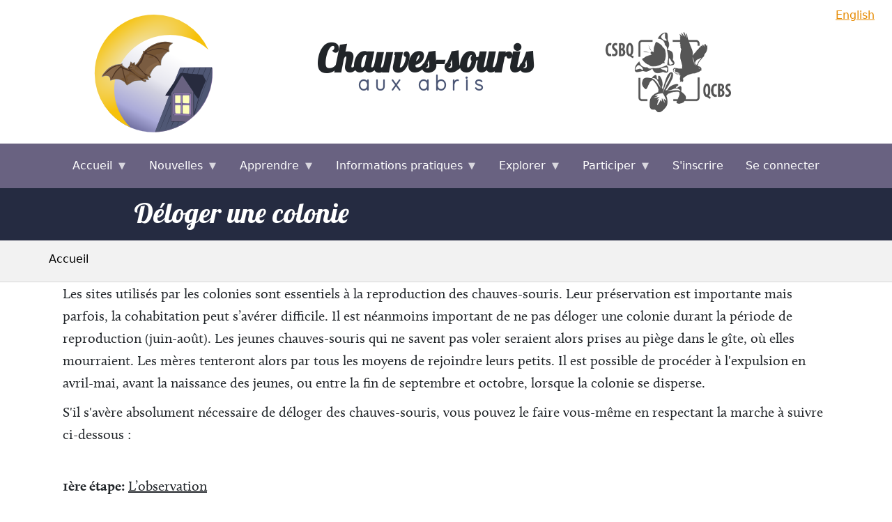

--- FILE ---
content_type: text/html; charset=UTF-8
request_url: https://chauve-souris.ca/deloger-une-colonie
body_size: 9208
content:

<!DOCTYPE html>
<html lang="fr" dir="ltr" prefix="content: http://purl.org/rss/1.0/modules/content/  dc: http://purl.org/dc/terms/  foaf: http://xmlns.com/foaf/0.1/  og: http://ogp.me/ns#  rdfs: http://www.w3.org/2000/01/rdf-schema#  schema: http://schema.org/  sioc: http://rdfs.org/sioc/ns#  sioct: http://rdfs.org/sioc/types#  skos: http://www.w3.org/2004/02/skos/core#  xsd: http://www.w3.org/2001/XMLSchema# " class="h-100">
  <head>
    <meta charset="utf-8" />
<meta name="Generator" content="Drupal 9 (https://www.drupal.org)" />
<meta name="MobileOptimized" content="width" />
<meta name="HandheldFriendly" content="true" />
<meta name="viewport" content="width=device-width, initial-scale=1.0" />
<link rel="icon" href="/sites/default/files/favicon_1.ico" type="image/vnd.microsoft.icon" />
<link rel="alternate" hreflang="en" href="https://batwatch.ca/removing-maternity-colony" />
<link rel="alternate" hreflang="fr" href="https://chauve-souris.ca/deloger-une-colonie" />
<link rel="canonical" href="https://chauve-souris.ca/deloger-une-colonie" />
<link rel="shortlink" href="https://chauve-souris.ca/node/156" />

    <title>Déloger une colonie | Chauves-souris aux abris</title>
    <link rel="stylesheet" media="all" href="/libraries/superfish/css/superfish.css?t4usnb" />
<link rel="stylesheet" media="all" href="/core/themes/stable/css/system/components/ajax-progress.module.css?t4usnb" />
<link rel="stylesheet" media="all" href="/core/themes/stable/css/system/components/align.module.css?t4usnb" />
<link rel="stylesheet" media="all" href="/core/themes/stable/css/system/components/autocomplete-loading.module.css?t4usnb" />
<link rel="stylesheet" media="all" href="/core/themes/stable/css/system/components/fieldgroup.module.css?t4usnb" />
<link rel="stylesheet" media="all" href="/core/themes/stable/css/system/components/container-inline.module.css?t4usnb" />
<link rel="stylesheet" media="all" href="/core/themes/stable/css/system/components/clearfix.module.css?t4usnb" />
<link rel="stylesheet" media="all" href="/core/themes/stable/css/system/components/details.module.css?t4usnb" />
<link rel="stylesheet" media="all" href="/core/themes/stable/css/system/components/hidden.module.css?t4usnb" />
<link rel="stylesheet" media="all" href="/core/themes/stable/css/system/components/item-list.module.css?t4usnb" />
<link rel="stylesheet" media="all" href="/core/themes/stable/css/system/components/js.module.css?t4usnb" />
<link rel="stylesheet" media="all" href="/core/themes/stable/css/system/components/nowrap.module.css?t4usnb" />
<link rel="stylesheet" media="all" href="/core/themes/stable/css/system/components/position-container.module.css?t4usnb" />
<link rel="stylesheet" media="all" href="/core/themes/stable/css/system/components/progress.module.css?t4usnb" />
<link rel="stylesheet" media="all" href="/core/themes/stable/css/system/components/reset-appearance.module.css?t4usnb" />
<link rel="stylesheet" media="all" href="/core/themes/stable/css/system/components/resize.module.css?t4usnb" />
<link rel="stylesheet" media="all" href="/core/themes/stable/css/system/components/sticky-header.module.css?t4usnb" />
<link rel="stylesheet" media="all" href="/core/themes/stable/css/system/components/system-status-counter.css?t4usnb" />
<link rel="stylesheet" media="all" href="/core/themes/stable/css/system/components/system-status-report-counters.css?t4usnb" />
<link rel="stylesheet" media="all" href="/core/themes/stable/css/system/components/system-status-report-general-info.css?t4usnb" />
<link rel="stylesheet" media="all" href="/core/themes/stable/css/system/components/tabledrag.module.css?t4usnb" />
<link rel="stylesheet" media="all" href="/core/themes/stable/css/system/components/tablesort.module.css?t4usnb" />
<link rel="stylesheet" media="all" href="/core/themes/stable/css/system/components/tree-child.module.css?t4usnb" />
<link rel="stylesheet" media="all" href="/modules/contrib/scrollup/css/scrollup_top.css?t4usnb" />
<link rel="stylesheet" media="all" href="/core/themes/stable/css/core/assets/vendor/normalize-css/normalize.css?t4usnb" />
<link rel="stylesheet" media="all" href="/core/themes/stable/css/core/normalize-fixes.css?t4usnb" />
<link rel="stylesheet" media="all" href="/core/themes/classy/css/components/action-links.css?t4usnb" />
<link rel="stylesheet" media="all" href="/core/themes/classy/css/components/breadcrumb.css?t4usnb" />
<link rel="stylesheet" media="all" href="/core/themes/classy/css/components/collapse-processed.css?t4usnb" />
<link rel="stylesheet" media="all" href="/core/themes/classy/css/components/container-inline.css?t4usnb" />
<link rel="stylesheet" media="all" href="/core/themes/classy/css/components/details.css?t4usnb" />
<link rel="stylesheet" media="all" href="/core/themes/classy/css/components/exposed-filters.css?t4usnb" />
<link rel="stylesheet" media="all" href="/core/themes/classy/css/components/field.css?t4usnb" />
<link rel="stylesheet" media="all" href="/core/themes/classy/css/components/form.css?t4usnb" />
<link rel="stylesheet" media="all" href="/core/themes/classy/css/components/icons.css?t4usnb" />
<link rel="stylesheet" media="all" href="/core/themes/classy/css/components/inline-form.css?t4usnb" />
<link rel="stylesheet" media="all" href="/core/themes/classy/css/components/item-list.css?t4usnb" />
<link rel="stylesheet" media="all" href="/core/themes/classy/css/components/links.css?t4usnb" />
<link rel="stylesheet" media="all" href="/core/themes/classy/css/components/menu.css?t4usnb" />
<link rel="stylesheet" media="all" href="/core/themes/classy/css/components/more-link.css?t4usnb" />
<link rel="stylesheet" media="all" href="/core/themes/classy/css/components/pager.css?t4usnb" />
<link rel="stylesheet" media="all" href="/core/themes/classy/css/components/tabledrag.css?t4usnb" />
<link rel="stylesheet" media="all" href="/core/themes/classy/css/components/tableselect.css?t4usnb" />
<link rel="stylesheet" media="all" href="/core/themes/classy/css/components/tablesort.css?t4usnb" />
<link rel="stylesheet" media="all" href="/core/themes/classy/css/components/textarea.css?t4usnb" />
<link rel="stylesheet" media="all" href="/core/themes/classy/css/components/ui-dialog.css?t4usnb" />
<link rel="stylesheet" media="all" href="/core/themes/classy/css/components/messages.css?t4usnb" />
<link rel="stylesheet" media="all" href="/core/themes/classy/css/components/node.css?t4usnb" />
<link rel="stylesheet" media="all" href="/themes/custom/bootstrapchauvesouris/css/style.css?t4usnb" />
<link rel="stylesheet" media="all" href="/themes/custom/bootstrapchauvesouris/css/batwatch.css?t4usnb" />
<link rel="stylesheet" media="all" href="/themes/custom/bootstrapchauvesouris/css/fontello/css/fontello.css?t4usnb" />

    
  </head>
  <body class="path-node page-node-type-page   d-flex flex-column h-100">
        <a href="#main-content" class="visually-hidden focusable skip-link">
      Aller au contenu principal
    </a>
    
      <div class="dialog-off-canvas-main-canvas d-flex flex-column h-100" data-off-canvas-main-canvas>
    

<header>
      <div class="region region-above-header">
    <div class="language-switcher-language-url settings-tray-editable block block-language block-language-blocklanguage-interface" id="block-languageswitcher" role="navigation" data-drupal-settingstray="editable">
  
    
      <ul class="links"><li hreflang="en" data-drupal-link-system-path="node/156" class="en"><a href="https://batwatch.ca/removing-maternity-colony" class="language-link" hreflang="en" data-drupal-link-system-path="node/156">English</a></li><li hreflang="fr" data-drupal-link-system-path="node/156" class="fr is-active"><a href="https://chauve-souris.ca/deloger-une-colonie" class="language-link is-active" hreflang="fr" data-drupal-link-system-path="node/156">Français</a></li></ul>
  </div>

  </div>

  
  <div class="chauvesouris-top-header">
    <!-- Any header blocks come first -->
      <div class="region region-header">
    <div id="block-bootstrapchauvesouris-branding" class="block block-system block-system-branding-block">
  
    
  <div class="navbar-brand d-flex align-items-center">

    <a href="https://chauve-souris.ca/" title="Accueil" rel="home" class="site-logo d-block">
    <img src="/sites/default/files/chauvesourisauxabris_logo_1.png" alt="Accueil" />
  </a>
  
  <div>
    
      </div>
</div>
</div>

  </div>

    <!-- Add custom batwatch header from old site. -->
        <a class="cs-home-link2" href="/">
          <div class="title-slogan">
                    <div class="chauvesouris">Chauves-souris</div><div class="abris">aux abris</div>
                </div>
    </a>

    <div class="chauvesouris-qcbs-top-logo">
            <a href="https://qcbs.ca/fr" target="_blank">
            <img src="/sites/default/files/2022-03/qcbs_logo_trans.png" alt="QCBS logo">
      </a>
    </div>
  </div>

  <!-- Navbar is also included -->
    <nav class="navbar navbar-expand-xl navbar-light text-dark " style="top: 0px; z-index: 20;">
    <div class="container d-flex">
      

      <button class="navbar-toggler collapsed" type="button" data-bs-toggle="collapse"
              data-bs-target="#navbarSupportedContent" aria-controls="navbarSupportedContent"
              aria-expanded="false" aria-label="Toggle navigation">
        <span class="navbar-toggler-icon"></span>
      </button>
      <span class="navbar-toggler-name" style="font-size: 1.1rem;">Menu</span>

      <div class="collapse navbar-collapse justify-content-md-end flex-wrap" id="navbarSupportedContent">
          <div class="region region-nav-main">
    <div id="block-mainnavigation" class="settings-tray-editable block block-superfish block-superfishmain" data-drupal-settingstray="editable">
  
    
      
<ul id="superfish-main" class="menu sf-menu sf-main sf-horizontal sf-style-none chauve-navbar-ul">
  
<li id="main-standardfront-page" class="sf-depth-1 chauve-navbar-li menuparent"><a href="https://chauve-souris.ca/" class="sf-depth-1 chauve-navbar-link menuparent">Accueil</a><ul><li id="main-menu-link-content33f6bc8e-99d1-4a7f-9b2d-ebf125e18195" class="sf-depth-2 chauve-navbar-li sf-no-children"><a href="https://chauve-souris.ca/procedure-pour-nouveaux-utilisateurs" title="" class="sf-depth-2 chauve-navbar-link">Procédure pour nouveaux utilisateurs</a></li></ul></li><li id="main-menu-link-contentab5bcb8d-0bad-4e6d-b850-624e9aa08f45" class="sf-depth-1 chauve-navbar-li menuparent"><a href="https://chauve-souris.ca/chauvesouris_news" class="sf-depth-1 chauve-navbar-link menuparent">Nouvelles</a><ul><li id="main-menu-link-content7952e4b8-31ae-4005-81f4-d4bf5d17dc72" class="sf-depth-2 chauve-navbar-li sf-no-children"><a href="https://chauve-souris.ca/chauvesouris_news" class="sf-depth-2 chauve-navbar-link">Bulletin</a></li><li id="main-menu-link-content41f64985-13a7-4d6f-b4e4-11d618b0f865" class="sf-depth-2 chauve-navbar-li sf-no-children"><a href="https://chauve-souris.ca/infolettres-du-quebec" class="sf-depth-2 chauve-navbar-link">Infolettres du Québec</a></li></ul></li><li id="main-menu-link-contente24bcbef-2cc3-4139-a682-05f29d73108b" class="sf-depth-1 chauve-navbar-li menuparent"><a href="https://chauve-souris.ca/apprendre" class="sf-depth-1 chauve-navbar-link menuparent">Apprendre</a><ul><li id="main-menu-link-contentff703e88-f779-4ac8-9d65-717de3747cc6" class="sf-depth-2 chauve-navbar-li sf-no-children"><a href="https://chauve-souris.ca/tout-savoir-sur-les-chauves-souris" class="sf-depth-2 chauve-navbar-link">Tout savoir sur les chauves-souris</a></li><li id="main-menu-link-content443e0b65-55b2-463e-89ec-f46da12d3788" class="sf-depth-2 chauve-navbar-li sf-no-children"><a href="https://chauve-souris.ca/sp_canada" class="sf-depth-2 chauve-navbar-link">Les espèces de chauves-souris du Canada</a></li><li id="main-menu-link-contentd943678c-1268-4398-bdfc-70e7cf6aead2" class="sf-depth-2 chauve-navbar-li sf-no-children"><a href="https://chauve-souris.ca/le-cycle-annuel-des-especes-du-canada" class="sf-depth-2 chauve-navbar-link">Le cycle annuel des espèces du Canada</a></li><li id="main-menu-link-contentcab3b890-6076-48bb-8d99-eefc1fc01817" class="sf-depth-2 chauve-navbar-li sf-no-children"><a href="https://chauve-souris.ca/le-syndrome-du-museau-blanc" class="sf-depth-2 chauve-navbar-link">Le syndrome du museau blanc</a></li><li id="main-menu-link-content71c9e9a8-5af6-4a20-b6e1-e0015bc4fa2b" class="sf-depth-2 chauve-navbar-li sf-no-children"><a href="https://chauve-souris.ca/autres-menaces" class="sf-depth-2 chauve-navbar-link">Autres menaces</a></li><li id="main-menu-link-content7315f7bd-e1e8-4e87-9e5e-6ee892a3cc01" class="sf-depth-2 chauve-navbar-li sf-no-children"><a href="https://chauve-souris.ca/les-mythes" class="sf-depth-2 chauve-navbar-link">Les mythes</a></li><li id="main-menu-link-contentc2a5e1cd-0f7d-4d35-b04d-2715dffcf5f7" class="sf-depth-2 chauve-navbar-li sf-no-children"><a href="https://chauve-souris.ca/echolocalisation-0" class="sf-depth-2 chauve-navbar-link">Écholocalisation</a></li></ul></li><li id="main-menu-link-contentaac3bd05-6edc-4b2e-8e68-1ac9c3293763" class="active-trail sf-depth-1 chauve-navbar-li menuparent"><a href="https://chauve-souris.ca/informations-pratiques" class="sf-depth-1 chauve-navbar-link menuparent">Informations pratiques</a><ul><li id="main-menu-link-contente594a125-d6c9-454c-a01a-b0a64f97ac02" class="sf-depth-2 chauve-navbar-li sf-no-children"><a href="https://chauve-souris.ca/abriter-des-chauves-souris" class="sf-depth-2 chauve-navbar-link">Abriter des chauves-souris</a></li><li id="main-menu-link-contentd18af5c9-407d-486a-9f21-bee4533931a7" class="sf-depth-2 chauve-navbar-li sf-no-children"><a href="https://chauve-souris.ca/quoi-faire-si-vous-trouvez-une-chauve-souris-dans-votre-maison" class="sf-depth-2 chauve-navbar-link">Quoi faire si vous trouvez une chauve-souris dans votre maison?</a></li><li id="main-menu-link-content371255cd-6f2e-4711-b2ce-d96c05290bbf" class="active-trail sf-depth-2 chauve-navbar-li sf-no-children"><a href="https://chauve-souris.ca/deloger-une-colonie" class="is-active sf-depth-2 chauve-navbar-link">Déloger une colonie</a></li><li id="main-menu-link-content832b488f-e673-47bb-bf2b-4e00fbcb9ac8" class="sf-depth-2 chauve-navbar-li sf-no-children"><a href="https://chauve-souris.ca/installer-un-dortoir-chauves-souris" class="sf-depth-2 chauve-navbar-link">Installer un dortoir à chauves-souris</a></li><li id="main-menu-link-content0895e51b-1ebb-42e9-9a34-f19c723f7b92" class="sf-depth-2 chauve-navbar-li sf-no-children"><a href="https://chauve-souris.ca/coronavirus" title="Coronavirus and bats engligh version" class="sf-depth-2 chauve-navbar-link">Coronavirus et chauves-souris</a></li><li id="main-menu-link-content4475842a-8946-443c-8e6f-26db62abb8a5" class="sf-depth-2 chauve-navbar-li sf-no-children"><a href="https://chauve-souris.ca/liste-dortoirs" class="sf-depth-2 chauve-navbar-link">Modèles et plans de dortoirs</a></li><li id="main-menu-link-content35ccbed8-6d10-41ec-a8e5-b4fbd938d688" class="sf-depth-2 chauve-navbar-li sf-no-children"><a href="https://chauve-souris.ca/precaution-pour-votre-sante-rage-et-autres-maladies" class="sf-depth-2 chauve-navbar-link">Précaution pour votre santé</a></li><li id="main-menu-link-content4400f4ec-ba00-42b4-9b16-bdd1bbefc3b7" class="sf-depth-2 chauve-navbar-li sf-no-children"><a href="https://chauve-souris.ca/centres-de-rehabilitation-de-la-faune-acceptant-les-chauves-souris" class="sf-depth-2 chauve-navbar-link">Centres de réhabilitation de la faune acceptant les chauves-souris</a></li><li id="main-menu-link-contentd5d2d9f6-423f-4384-8e19-bafde18edf5a" class="sf-depth-2 chauve-navbar-li sf-no-children"><a href="https://chauve-souris.ca/information-educative-0" class="sf-depth-2 chauve-navbar-link">Information éducative</a></li><li id="main-menu-link-contentba086650-f047-4234-9b90-daa8d6f19ea6" class="sf-depth-2 chauve-navbar-li sf-no-children"><a href="https://chauve-souris.ca/liens-utiles" class="sf-depth-2 chauve-navbar-link">Liens utiles</a></li></ul></li><li id="main-chauvesourisexplorer" class="sf-depth-1 chauve-navbar-li menuparent"><span class="sf-depth-1 chauve-navbar-link menuparent nolink">Explorer</span><ul><li id="main-chauvesouriscolonies-publiques" class="sf-depth-2 chauve-navbar-li sf-no-children"><a href="https://chauve-souris.ca/explorer/colonies_publiques" class="sf-depth-2 chauve-navbar-link">Colonies sur des terres publiques</a></li><li id="main-chauvesourisobservations-individuelles" class="sf-depth-2 chauve-navbar-li sf-no-children"><a href="https://chauve-souris.ca/explorer/observations_individuelles" class="sf-depth-2 chauve-navbar-link">Carte des observations individuelles</a></li></ul></li><li id="main-chauvesourisajout-colonie" class="sf-depth-1 chauve-navbar-li menuparent"><span class="sf-depth-1 chauve-navbar-link menuparent nolink">Participer</span><ul><li id="main-menu-link-contentdec110e6-7694-40b3-ab9e-6696359ee9f3" class="sf-depth-2 chauve-navbar-li sf-no-children"><a href="https://chauve-souris.ca/connaitre-la-diete-des-chauves-souris" class="sf-depth-2 chauve-navbar-link">Connaître la diète des chauves-souris</a></li><li id="main-menu-link-contentd1066e0f-81b3-4f4d-b9a0-408b2e9357c6" class="sf-depth-2 chauve-navbar-li sf-no-children"><a href="https://chauve-souris.ca/protocoles" class="sf-depth-2 chauve-navbar-link">Protocoles</a></li></ul></li><li id="main-menu-link-content3cdef0ad-06a7-4061-8d38-804788de42be" class="sf-depth-1 chauve-navbar-li sf-no-children"><a href="https://chauve-souris.ca/user/register" class="sf-depth-1 chauve-navbar-link">S&#039;inscrire</a></li><li id="main-menu-link-content272cdb3d-5e11-408e-8ca8-180dc6db735a" class="sf-depth-1 chauve-navbar-li sf-no-children"><a href="https://chauve-souris.ca/user/login" class="sf-depth-1 chauve-navbar-link">Se connecter</a></li>
</ul>

  </div>

  </div>

        
      </div>
    </div>
  </nav>
  
        <div class="region region-below-navs">
    <div id="block-bootstrapchauvesouris-page-title" class="block block-core block-page-title-block">
  
    
      
  <h1 class="display-4 text-center page-title"><span property="dc:title" class="field field--name-title field--type-string field--label-hidden">Déloger une colonie</span>
</h1>


  </div>
<div id="block-bootstrapchauvesouris-breadcrumbs" class="block block-system block-system-breadcrumb-block">
  
    
        <nav aria-label="breadcrumb">
    <h2 id="system-breadcrumb" class="visually-hidden">Fil d'Ariane</h2>
    <ol class="breadcrumb">
          <li class="breadcrumb-item">
                  <a href="https://chauve-souris.ca/">Accueil</a>
              </li>
        </ol>
  </nav>

  </div>

  </div>

  
  
</header>

<main role="main" class="chauvesouris-main-section">
  <a id="main-content" tabindex="-1"></a>
  
  
  

  <div class="container">
        <div class="row g-0">
            <div class="order-1 order-lg-2 col-12">
          <div class="region region-content">
    <div data-drupal-messages-fallback class="hidden"></div>
<div id="block-md-boom-multi-system-main" class="block block-system block-system-main-block">
  
    
      
<article data-history-node-id="156" role="article" about="https://chauve-souris.ca/deloger-une-colonie" typeof="foaf:Document" class="node node--type-page node--view-mode-full">

  
      <span property="dc:title" content="Déloger une colonie" class="rdf-meta hidden"></span>


  
  <div class="node__content">
    
            <div property="content:encoded" class="clearfix text-formatted field field--name-body field--type-text-with-summary field--label-hidden field__item"><p>Les sites utilisés par les colonies sont essentiels à la reproduction des chauves-souris. Leur préservation est importante mais parfois, la cohabitation peut s’avérer difficile. Il est néanmoins important de ne pas déloger une colonie durant la période de reproduction (juin-août). Les jeunes chauves-souris qui ne savent pas voler seraient alors prises au piège dans le gîte, où elles mourraient. Les mères tenteront alors par tous les moyens de rejoindre leurs petits. Il est possible de procéder à l'expulsion en avril-mai, avant la naissance des jeunes, ou entre la fin de septembre et octobre, lorsque la colonie se disperse.</p>

<p>S'il s'avère absolument nécessaire de déloger des chauves-souris, vous pouvez le faire vous-même en respectant la marche à suivre ci-dessous :</p>

<p><br />
<strong>1ère étape: </strong><u>L’observation</u></p>

<p>Cette étape peut être réalisée au courant de l’été. Pour être en mesure de déloger les chauves-souris qui se sont installées dans un bâtiment, il faut repérer les ouvertures par où elles pénètrent et les bloquer. Parfois, les ouvertures les plus régulièrement utilisées peuvent être identifiées par les taches noirâtres dont elles sont entourées. Surveillez le bâtiment au crépuscule et repérez le ou les endroits par où les chauves-souris sortent. Pour vous aider, vous pouvez suivre les étapes 1 à 4 du protocole suivant&nbsp;:<a href="/protocoles#validation" target="_blank"> « Protocole Validation maternites »</a>. Vous pouvez également en profiter pour les compter , ceci vous donnera une idée de l’importance de la colonie. Si possible, effectuez ces vérifications plusieurs soirs consécutifs afin de connaître tous les endroits par où elles circulent.</p>

<p><br />
<strong>2e étape: </strong><u>L’élimination des entrées</u></p>

<p>En octobre, période où les chauves-souris ont débutées leur migration, il est possible de commencer à boucher les orifices avec un calfeutrant au silicone, de la laine d'acier, du mortier, un moustiquaire, etc. Lors des travaux, il est important de boucher tous les orifices utilisés de même que tout espace de 2 cm et plus que vous voyez. Laissez un ou deux orifices ouverts afin de vous assurer que toutes les chauves-souris sont sorties.</p>

<p><br />
<strong>3e étape&nbsp;: </strong><u>L’éviction</u></p>

<p>&nbsp;</p>

<div style="float: right"><img alt="" data-entity-type="" data-entity-uuid="" src="/sites/default/files/Fermeture_sorties.JPG" /></div>

<p>Devant ces dernières ouvertures, fixez un moustiquaire ou un filet anti-oiseaux en polypropylène. Posez le matériel sur les orifices en attachant la partie supérieure et les côtés à l’aide d’agrafes ou de petits clous. Laissez la partie inférieure descendre devant l’ouverture. Ne pas la fixer. Cette étape va permettre aux dernières chauves-souris présentes dans le bâtiment de sortir, mais elles ne pourront plus y retourner. Par la suite, vers la fin octobre, vous pourrez bloquer définitivement ces dernières ouvertures. Pour de plus amples informations, vous pouvez consulter les liens suivants&nbsp;:</p>

<p>&nbsp;</p>

<ul>
	<li><a href="http://www.batcon.org/resources/for-specific-issues/bats-in-buildings">http://www.batcon.org/resources/for-specific-issues/bats-in-buildings</a></li>
	<li><a href="http://extranet.santemonteregie.qc.ca/userfiles/file/sante-publique/maladies-infectieuses/N3-ZOO-Info-generales-chauve-souris-et-rage.pdf">http://extranet.santemonteregie.qc.ca/userfiles/file/sante-publique/mal…</a> (page 2).</li>
</ul>

<p><br />
<strong>4e étape&nbsp;: </strong><u>L’installation d’un dortoir</u></p>

<p>Les chauves-souris sont très fidèles à leur site de colonie. Il est certain qu’elles vont revenir le printemps suivant et qu’elles vont rechercher un endroit pour avoir accès à l’intérieur. D’où l’importance de bien bloquer tous les trous. Dans ce contexte, il est possible de fournir un gîte alternatif aux chauves-souris. Installez des dortoirs le plus haut possible afin que les chauves-souris soient à l’abri des prédateurs. Idéalement, placez-les près des orifices principaux par où les chauves-souris circulaient avant de les déloger. Le nombre et la dimension des dortoirs dépendront de l'effectif de la colonie, mais il est préférable d'en installer quelques uns pour maximiser les chances de réussite. Pour plus d’informations, consultez la section « <a href="/installer-un-dortoir-a-chauves-souris">Installer un dortoir à chauves-souris</a>»</p>

<p>&nbsp;</p>

<h6><strong>Un nouvel outil pour mieux comprendre comment intervenir efficacement</strong>&nbsp;</h6>

<p>Pour en savoir plus sur les recommandations à suivre pour déloger une colonie de manière sécuritaire selon la période de l'année, consultez le &nbsp;<a href="https://mffp.gouv.qc.ca/documents/faune/FI_Exterminateur-Chauve-Souris.pdf">Guide d'intervention pour déloger les chauves-souris d'un bâtiment</a></p>

<p>&nbsp;</p>

<h4><strong>SOYEZ PRUDENT</strong></h4>

<p><strong>Si vous décidez d'avoir recours à un professionnel pour expulser des chauves-souris, soyez prudent. Toutes méthodes incluant l’empoisonnement, le piégeage (p. ex., cages, pièges collants), l'extermination, le déplacement ou tout autre moyen de blesser, harceler ou tuer les chauves-souris, ne devraient jamais être utilisées. La méthode décrite précédemment est celle qui devrait être préconisée afin d’obtenir des résultats satisfaisants pour vous et pour les chauves-souris. Assurez-vous de connaître la manière de procéder de l’entreprise avant de l'engager pour exécuter le travail. Il est important de comprendre qu’il vous faut attendre la bonne période de l’année pour déloger les chauves-souris de votre demeure. L’éviction peut se faire à compter de la fin octobre jusqu’au début avril.</strong></p>

<p>&nbsp;</p>
</div>
      
  </div>

</article>

  </div>

  </div>

      </div>
          </div>

      </div>

</main>

<footer class="mt-auto   footer-dark text-light bg-dark">
  <div class="container">
      <div class="region region-footer">
    <div id="block-md-boom-multi-block-2" class="settings-tray-editable block block-block-content block-block-content00db7216-1cc7-4af0-9fd6-c1826da43b83" data-drupal-settingstray="editable">
  
    
      
            <div class="clearfix text-formatted field field--name-body field--type-text-with-summary field--label-hidden field__item"><style type="text/css">.img {
 max-width: 90%;
max-height:150px;vertical-align:middle;padding:10px;height:125px;
}
</style>
<div style="text-align:center"><span style="margin:10px 0px 5px 0px;color:white;font-weight:bold">Partenaires principaux</span>
<div class="section" style="min-height:100px;margin:0px auto 20px auto;background:#FFF;padding:15px;border:solid 8px;border-color:#252b41;vertical-align:middle;"><a href="https://www.quebec.ca" target="_blank"><img alt=" " class="img" data-entity-type="" data-entity-uuid="" src="/sites/default/files/Logo_Qc.png" style="width:350px;height:auto;"/> </a> <a href="http://qcbs.ca/fr" target="_blank"> <img alt=" " class="img" data-entity-type="" data-entity-uuid="" src="/sites/default/files/qcbs_logo_150.png" /> </a> <a href="http://www.willisbatlab.org/" target="_blank"><img alt=" " class="img" data-entity-type="" data-entity-uuid="" src="/sites/default/files/UW_logo.png" /> </a> <a href="https://www.uregina.ca/science/biology/people/faculty-research/brigham-mark/" target="_blank"> <img alt=" " class="img" data-entity-type="" data-entity-uuid="" src="/sites/default/files/u_regina_logo.png" /> </a> <a href="http://aep.alberta.ca/" target="_blank"><img alt=" " class="img" data-entity-type="" data-entity-uuid="" src="/sites/default/files/alberta_logo.png" /> </a> <a href="http://www.albertabats.ca/" target="_blank"> <img alt=" " class="img" data-entity-type="" data-entity-uuid="" src="/sites/default/files/2023-09/ACBP%20Transparent.png" /> </a> <a href="https://yukon.ca/" target="_blank"><img alt=" " class="img" data-entity-type="" data-entity-uuid="" src="/sites/default/files/yukon_logo.png" /> </a> <a href="https://www.torontozoo.com/" target="_blank"> <img alt=" " class="img" data-entity-type="" data-entity-uuid="" src="/sites/default/files/Toronto-Zoo-Logo-Colour.png" /> </a><a href="https://landcareniagara.com/" target="_blank"><img alt="" data-entity-type="" data-entity-uuid="" src="/sites/default/files/2022-04/landcarelogo.png" style="max-width:90%;max-height:120px;vertical-align:middle;padding:10px;" /></a></div>

<p><span style="margin:10px 0px 5px 0px;color:white;font-weight:bold">Autres partenaires</span></p>

<div class="section" style="min-height:100px;margin:0px auto 20px auto;background:#FFF;padding:15px;border:solid 8px;border-color:#252b41;vertical-align:middle;"><a href="http://zoodegranby.com" target="_blank"><img alt="Zoo de Granby" class="img" data-entity-type="" data-entity-uuid="" src="/sites/default/files/Logo_ZooGranby_officiel_RGB.png" style="max-width:130px;max-height:130px;" title="Zoo de Granby" /> </a> <a href="http://espacepourlavie.ca/" target="_blank"> <img alt="Biodôme de Montréal" class="img" data-entity-type="" data-entity-uuid="" src="/sites/default/files/logo_biodome.jpg" title="Biodôme de Montréal" /> </a> <a href="http://groupechiropteresquebec.org/" target="_blank"> <img alt="Groupe chiroptères Québec" class="img" data-entity-type="" data-entity-uuid="" src="/sites/default/files/GCQ_logo.jpg" title="Groupe chiroptères Québec" /> </a> <a href="https://www.ecoheros.ca/"><img alt="Earth Rangers" class="img" data-entity-type="" data-entity-uuid="" src="/sites/default/files/EarthRangers_BilingualLogo.png" title="Earth Rangers" /> </a> <a href="https://conservationchauvesouris.com/" target="_blank"> <img alt="" class="img" data-entity-type="" data-entity-uuid="" src="/sites/default/files/CA_logo_400px.png" /> </a> <a href="https://zoosauvage.org/en/" target="_blank"><img alt="" class="img" data-entity-type="" data-entity-uuid="" src="/sites/default/files/felicien_logo.png" /> </a></div>
</div>
</div>
      
  </div>
<nav aria-labelledby="block-bootstrapchauvesouris-account-menu-menu" id="block-bootstrapchauvesouris-account-menu" class="block block-menu navigation menu--account">
            
  <h5 class="visually-hidden" id="block-bootstrapchauvesouris-account-menu-menu">Menu du compte de l&#039;utilisateur</h5>
  

        
        <ul class="nav navbar-nav">
            <li class="nav-item">
      <a href="https://chauve-souris.ca/user/login" class="nav-link" data-drupal-link-system-path="user/login">Se connecter</a>
          </li>
  </ul>
  


  </nav>

  </div>

  </div>
  <div id="footer-bottom">
    <div class="wrapper">
        <div id="footer-logo">
            <a href=""><img src="/sites/default/files/chauves_2.png" alt="" /></a>
        </div>
        <center>
            <p id="copyright">
                <?php
                                    <strong>Tous droits réservés - chauve-souris.ca</strong><p>Sauf avis contraire, les photos utilisées sur ce site sont la propriété du ministère de l'Environnement, de la Lutte contre les changements climatiques, de la Faune et des Parcs.</p>
                        </center>
      </div><!--end:wrapper-->
    </div><!--end:footer-bottom-->
</footer>
<!-- Global site tag (gtag.js) - Google Analytics -->
<script async src="https://www.googletagmanager.com/gtag/js?id=UA-37477157-3"></script>
<script>
  window.dataLayer = window.dataLayer || [];
  function gtag(){dataLayer.push(arguments);}
  gtag('js', new Date());

  gtag('config', 'UA-37477157-3');
</script>

<!-- Global site tag (gtag.js) - Google Analytics -->
<script async src="https://www.googletagmanager.com/gtag/js?id=UA-37477157-2"></script>
<script>
  window.dataLayer = window.dataLayer || [];
  function gtag(){dataLayer.push(arguments);}
  gtag('js', new Date());

  gtag('config', 'UA-37477157-2');
</script>

  </div>

    
    <script type="application/json" data-drupal-selector="drupal-settings-json">{"path":{"baseUrl":"\/","scriptPath":null,"pathPrefix":"","currentPath":"node\/156","currentPathIsAdmin":false,"isFront":false,"currentLanguage":"fr"},"pluralDelimiter":"\u0003","suppressDeprecationErrors":true,"chauvesouris_path":"\/modules\/custom\/chauvesouris","chauvesouris_callback_base_url":"\/chauvesouris","superfish":{"superfish-main":{"id":"superfish-main","sf":{"animation":{"opacity":"show","height":"show"},"speed":"fast"},"plugins":{"smallscreen":{"mode":"window_width","breakpoint":1200,"accordionButton":"0","expandText":"D\u00e9plier","collapseText":"Replier","title":"Main navigation"},"supposition":true,"supersubs":true}}},"scrollup_position":"1","scrollup_button_bg_color":"#cccccc","scrollup_button_hover_bg_color":"#000000","scrollup_title":"","scrollup_window_position":"600","scrollup_speed":"0","scrollup_themename":{"bootstrapchauvesouris":"bootstrapchauvesouris"},"user":{"uid":0,"permissionsHash":"46f73d60b1ce4804ae596188d9e75a94f9a5a3c88bfabb0f89fe36045067798c"}}</script>
<script src="/core/assets/vendor/jquery/jquery.min.js?v=3.6.3"></script>
<script src="/core/misc/polyfills/element.matches.js?v=9.5.11"></script>
<script src="/core/misc/polyfills/object.assign.js?v=9.5.11"></script>
<script src="/core/assets/vendor/once/once.min.js?v=1.0.1"></script>
<script src="/core/assets/vendor/jquery-once/jquery.once.min.js?v=2.2.3"></script>
<script src="/sites/default/files/languages/fr_gvgwTWD5qIBz-zKdvjOTo2OXSiJ2aYT4M5Y2hDs2xgk.js?t4usnb"></script>
<script src="/core/misc/drupalSettingsLoader.js?v=9.5.11"></script>
<script src="/core/misc/drupal.js?v=9.5.11"></script>
<script src="/core/misc/drupal.init.js?v=9.5.11"></script>
<script src="/themes/contrib/bootstrap5/dist/bootstrap/5.1.3/dist/js/bootstrap.bundle.js?v=5.1.3"></script>
<script src="/themes/custom/bootstrapchauvesouris/js/hide_register_login.js?t4usnb"></script>
<script src="/themes/custom/bootstrapchauvesouris/js/active_column_table.js?t4usnb"></script>
<script src="/themes/custom/bootstrapchauvesouris/js/sticky_navbar.js?t4usnb"></script>
<script src="/libraries/superfish/superfish.js?t4usnb"></script>
<script src="/libraries/superfish/jquery.hoverIntent.minified.js?t4usnb"></script>
<script src="/libraries/superfish/sfsmallscreen.js?t4usnb"></script>
<script src="/libraries/superfish/supposition.js?t4usnb"></script>
<script src="/libraries/superfish/supersubs.js?t4usnb"></script>
<script src="/core/misc/jquery.once.bc.js?v=9.5.11"></script>
<script src="/modules/contrib/superfish/js/superfish.js?v=2.0"></script>
<script src="/modules/contrib/scrollup/js/scrollup_top.js?v=1.x"></script>

  </body>
</html>


--- FILE ---
content_type: text/css
request_url: https://chauve-souris.ca/core/themes/stable/css/system/components/clearfix.module.css?t4usnb
body_size: 221
content:
/**
 * @file
 * Float clearing.
 *
 * Based on the micro clearfix hack by Nicolas Gallagher, with the :before
 * pseudo selector removed to allow normal top margin collapse.
 *
 * @see http://nicolasgallagher.com/micro-clearfix-hack
 */

.clearfix:after {
  display: table;
  clear: both;
  content: "";
}


--- FILE ---
content_type: text/css
request_url: https://chauve-souris.ca/modules/contrib/scrollup/css/scrollup_top.css?t4usnb
body_size: 243
content:
.scrollup {
  width: 50px;
  height: 50px;
  position: fixed;
  bottom: 50px;
  text-indent: -9999px;
  background: url('../images/arrow.png') center no-repeat;
  border-radius: 50%;
  display: none;
}

.scroll-title {
  text-indent: 0;
  min-width: 100px;
  position: relative;
  top: 31px;
}

a.scrollup {
  border-bottom-style: none;
  border-bottom: 0;
}

.scrollup:hover {
  text-decoration: none;
}


--- FILE ---
content_type: text/css
request_url: https://chauve-souris.ca/themes/custom/bootstrapchauvesouris/css/batwatch.css?t4usnb
body_size: 7257
content:
/**
 * If using a CSS pre-processor, tell it to overwrite this file. If not, place
 * your custom CSS modifications here.
 */
 @import url('https://fonts.googleapis.com/css2?family=Lobster&family=Quicksand:wght@300&family=Source+Sans+Pro:wght@400&display=swap');

 @import url('https://use.typekit.net/pyj1cdy.css');

 #chauvesouris-observation-colonie-form, #colonie-node-form, .node-content {
	max-width:900px;
	margin:auto;
}

.cstable{
	margin:0 auto;
}

.chauvesouris{
	font-size:54px;
	/*font-family: 'Rochester', cursive;*/
	/*font-family: 'Oleo Script', cursive;*/
	font-family: 'Lobster', cursive;
	font-weight: 400; 
	/*font-family: 'Grand Hotel', cursive;*/
	display:block;
	font-weight:bold;
	/* padding:35px 260px 0px 0px; */
	float:right;
	line-height:0.8em;
}

.abris{
	float:right;
	display:block;
	font-size:28px;
	line-height:1em;
	letter-spacing:8px;
	/*font-style:italic;*/
	font-family: 'Quicksand', verdana;
	font-weight:bold;
	color:#4b5675;
	/*border-radius: 10px;*/
	/*background-color:#4b5675;*/
	padding:0px 5px 9px 0px;
	/* margin:0px 140px 25px 0px; */
  align-self: center;
}


.batwatch{
	font-size:60px;
	/*font-family: 'Rochester', cursive;*/
	/*font-family: 'Oleo Script', cursive;*/
	font-family: 'Lobster', cursive;
	font-weight: 400; 
	/*font-family: 'Grand Hotel', cursive;*/
	display:block;
	font-weight:bold;
	/* padding:20px 220px 20px 0px; */
	float:right;
	line-height:0.8em;
}

.neighbourhood{
	float:right;
	display:block;
	font-size:26px;
	line-height:1em;
	letter-spacing:4px;
	/*font-style:italic;*/
	font-family: 'Quicksand', verdana;
	font-weight:900;
	color:#4b5675;
	/*border-radius: 10px;*/
	/*background-color:#4b5675;*/
	/* padding:0px 5px 0px 0px; */
	/* margin:0px 215px -15px 0px; */
  align-self: center;
}

@media only screen and (max-width: 400px) {
   .neighbourhood {
   	font-size:13px;
	}
	.batwatch{
	font-size:48px;
	}
	.abris{
		font-size:24px;
	}
	.chauvesouris{
		font-size:48px;
	}
}

#full-logo{
	margin-left:-30px;
}

#map_canvas {
	width: 100%;
	height: 500px;
	overflow: auto;
	position: relative;
}

#image_contact {
	background:url('/sites/default/files/Grange_Pierre_Larue.jpg');
}

.map-front {
	/* margin-top:54px; */
}




/* HIDES THE "A TRIMMED VERSION..." TEASER MESSAGE */
.preview h3 , .preview .node.node-article.node-teaser {display: none}
.preview h3 , .preview article.node-teaser {display: none;}

#edit-lieu-colonie, #edit-coordinates{
	display:inline-block;
	vertical-align:middle;
	float:left;
	padding:0;
	height:25px;
	margin-top:5px;
}

#disconnect{
	position:absolute;
	width:200px;
	margin:5px 7px 0px auto;
	text-align:right;
	z-index:999999;
	right:0px;
}

#lang_dropdown_form_language_url{
	margin:0px;
}

.lang-dropdown-select-element{
	width:130px !important;
	margin:0px;
}

.form-item-lieu-colonie, .form-item-coordinates{
	margin:0;
}

.block-chauvesouris table{
	margin:30px auto;
}

.block-chauvesouris table td{
	padding:7px;
}

.block-chauvesouris table td a{
	text-decoration: underline;
	font-weight:bold;
}


#colonie_view {
	font-size:16pt;
	margin:0 auto 0 auto;
	max-width:900px;
}

#colonie_view ul
{
    list-style-type: none;
    line-height: 1em;
}

#colonie_view ul li
{
	padding: 8px 0;
}

.md-slide-wrap {width:100%}

.row-fluid a {
	color: #E68A00;
  	font-weight:bold;
}

.row-fluid .flx-orange-button{
	background-color: #696281;
	color: #FFF;
	border:0;
	box-shadow: 0 0 0 #FFF;
	-moz-box-shadow: 0 0 0 #FFF;
	-webkit-box-shadow: 0 0 0 #FFF;
}

.fieldset-title{
	color:#FFF !important;
}

.news-sidebar {
	background-color: #141414;
	padding: 20px;
	max-height: 400px;
	margin-right: -60px;
	border-radius: 13px;
}

.news-sidebar ::marker {
	color: white;
}

.front-page-portfolio {
	margin-top:120px !important;
}



/***************************************************************************************************
****************************************************************************************************
* TODO Check
* This is the chauvesouris.css file from the chauvesouris module.
* Move this back into the chauvesouris module instead of the below code being part of the theme, if any problems.
*/
@import url('https://fonts.googleapis.com/css?family=Montserrat&display=swap');

main p, main h1, main h2, main h3, main h4, main h5, main li, main {
	font-family: 'calluna', serif;
  font-weight: 400;
  font-style: normal;
}

main p, main li {
  line-height: 1.6em !important;
  font-size: 20px;
}

#block-system-main {
    font-family: 'calluna', serif !important;
}

#block-system-main p, #block-system-main h1,#block-system-main  h2, #block-system-main h4, #block-system-main h5, #block-system-main h6, #block-system-main ul, #block-system-main li, #block-system-main ol, #block-system-main form, #block-system-main .form-item label , #block-system-main .form-item{
    font-family: 'calluna', serif !important;
}

.main-menu ul{
  width:250px !important;
}

.main-menu ul li{
  line-height:1.1em !important;
}

.main-menu ul li a:hover{
  font-weight:bolder !important;
}



#block-system-main p, #block-system-main ul, #block-system-main li, #block-system-main ol{
  font-size:16px;
  line-height:1.5em !important;
}
#content .nids-section-header {
  border-bottom:1px solid #aaa;margin-top:1em;padding:0;
}
#content .nids-section-header h2 {
  border-bottom:2px solid #bbb;margin:0;width:20em;padding:0;
}
#content span.nids-field-header {
  font-weight:bold;
}
#content .nids-subsection-heading {
}

#content .nids-contact{
}

#map{
  overflow:visible;
}
#coorderror{
  font-size:large;
  color:red;
  display:none;
  margin:1em 0;
}

.gmnoprint img { max-width: none !important; }
/*
 * jquery.selectBoxIt.css 3.8.0
 * Author: @gregfranko
 */

/*
  Common CSS Properties
  ---------------------
  These properties will be applied to any themes that you use
*/

/* SelectBoxIt container */
.selectboxit-container {
  position: relative;
  display: inline-block;
  vertical-align: top;
}

/* Styles that apply to all SelectBoxIt elements */
.selectboxit-container * {
  font: 14px Helvetica, Arial;
  /* Prevents text selection */
  -webkit-touch-callout: none;
  -webkit-user-select: none;
  -khtml-user-select: none;
  -moz-user-select: -moz-none;
  -ms-user-select: none;
  -o-user-select: none;
  user-select: none;
  outline: none;
  white-space: nowrap;
}

/* Button */
.selectboxit-container .selectboxit {
  width: 220px; /* Width of the dropdown button */
  cursor: pointer;
  margin: 0;
  padding: 0;
  border-radius: 6px;
  overflow: hidden;
  display: block;
  position: relative;
}

/* Height and Vertical Alignment of Text */
.selectboxit-container span, .selectboxit-container .selectboxit-options a {
  height: 30px; /* Height of the drop down */
  line-height: 30px; /* Vertically positions the drop down text */
  display: block;
}

/* Focus pseudo selector */
.selectboxit-container .selectboxit:focus {
  outline: 0;
}

/* Disabled Mouse Interaction */
.selectboxit.selectboxit-disabled, .selectboxit-options .selectboxit-disabled {
  opacity: 0.65;
  filter: alpha(opacity=65);
  -webkit-box-shadow: none;
  -moz-box-shadow: none;
  box-shadow: none;
  cursor: default;
}

/* Button Text */
.selectboxit-text {
  text-indent: 5px;
  overflow: hidden;
  text-overflow: ellipsis;
  float: left;
}

.selectboxit .selectboxit-option-icon-container {
  margin-left: 5px;
}

/* Options List */
.selectboxit-container .selectboxit-options {
  -moz-box-sizing: border-box;
  box-sizing: border-box;
  min-width: 100%;  /* Minimum Width of the dropdown list box options */
  *width: 100%;
  margin: 0;
  padding: 0;
  list-style: none;
  position: absolute;
  overflow-x: hidden;
  overflow-y: auto;
  cursor: pointer;
  display: none;
  z-index: 9999999999999;
  border-radius: 6px;
  text-align: left;
  -webkit-box-shadow: none;
  -moz-box-shadow: none;
  box-shadow: none;
}

/* Individual options */
 .selectboxit-option .selectboxit-option-anchor{
  padding: 0 2px;
}

/* Individual Option Hover Action */
.selectboxit-option .selectboxit-option-anchor:hover {
  text-decoration: none;
}

/* Individual Option Optgroup Header */
.selectboxit-option, .selectboxit-optgroup-header {
  text-indent: 5px; /* Horizontal Positioning of the select box option text */
  margin: 0;
  list-style-type: none;
}

/* The first Drop Down option */
.selectboxit-option-first {
  border-top-right-radius: 6px;
  border-top-left-radius: 6px;
}

/* The first Drop Down option optgroup */
.selectboxit-optgroup-header + .selectboxit-option-first {
  border-top-right-radius: 0px;
  border-top-left-radius: 0px;
}

/* The last Drop Down option */
.selectboxit-option-last {
  border-bottom-right-radius: 6px;
  border-bottom-left-radius: 6px;
}

/* Drop Down optgroup headers */
.selectboxit-optgroup-header {
  font-weight: bold;
}

/* Drop Down optgroup header hover psuedo class */
.selectboxit-optgroup-header:hover {
  cursor: default;
}

/* Drop Down down arrow container */
.selectboxit-arrow-container {
  /* Positions the down arrow */
  width: 30px;
  position: absolute;
  right: 0;
}

/* Drop Down down arrow */
.selectboxit .selectboxit-arrow-container .selectboxit-arrow {
  /* Horizontally centers the down arrow */
  margin: 0 auto;
  position: absolute;
  top: 50%;
  right: 0;
  left: 0;
}

/* Drop Down down arrow for jQueryUI and jQuery Mobile */
.selectboxit .selectboxit-arrow-container .selectboxit-arrow.ui-icon {
  top: 30%;
}

/* Drop Down individual option icon positioning */
.selectboxit-option-icon-container {
  float: left;
}

.selectboxit-container .selectboxit-option-icon {
  margin: 0;
  padding: 0;
  vertical-align: middle;
}

/* Drop Down individual option icon positioning */
.selectboxit-option-icon-url {
  width: 18px;
  background-size: 18px 18px;
  background-repeat: no-repeat;
  height: 100%;
  background-position: center;
  float: left;
}

.selectboxit-rendering {
  display: inline-block !important;
  *display: inline !important;
  zoom: 1 !important;
  visibility: visible !important;
  position: absolute !important;
  top: -9999px !important;
  left: -9999px !important;
}

/* jQueryUI and jQuery Mobile compatability fix - Feel free to remove this style if you are not using jQuery Mobile */
.jqueryui .ui-icon {
  background-color: inherit;
}

/* Another jQueryUI and jQuery Mobile compatability fix - Feel free to remove this style if you are not using jQuery Mobile */
.jqueryui .ui-icon-triangle-1-s {
  background-position: -64px -16px;
}

/*
  Default Theme
  -------------
  Note: Feel free to remove all of the CSS underneath this line if you are not using the default theme
*/
.selectboxit-btn {
  background-color: #f5f5f5;
  background-image: -moz-linear-gradient(top, #ffffff, #e6e6e6);
  background-image: -webkit-gradient(linear, 0 0, 0 100%, from(#ffffff), to(#e6e6e6));
  background-image: -webkit-linear-gradient(top, #ffffff, #e6e6e6);
  background-image: -o-linear-gradient(top, #ffffff, #e6e6e6);
  background-image: linear-gradient(to bottom, #ffffff, #e6e6e6);
  background-repeat: repeat-x;
  border: 1px solid #cccccc;
  border-color: #e6e6e6 #e6e6e6 #bfbfbf;
  border-color: rgba(0, 0, 0, 0.1) rgba(0, 0, 0, 0.1) rgba(0, 0, 0, 0.25);
  border-bottom-color: #b3b3b3;
}

.selectboxit-btn.selectboxit-enabled:hover,
.selectboxit-btn.selectboxit-enabled:focus,
.selectboxit-btn.selectboxit-enabled:active {
  color: #333333;
  background-color: #e6e6e6;
}

.selectboxit-btn.selectboxit-enabled:hover,
.selectboxit-btn.selectboxit-enabled:focus {
  color: #333333;
  text-decoration: none;
  background-position: 0 -15px;
}

.selectboxit-default-arrow {
  width: 0;
  height: 0;
  border-top: 4px solid #000000;
  border-right: 4px solid transparent;
  border-left: 4px solid transparent;
}

.selectboxit-list {
  background-color: #ffffff;
  border: 1px solid #ccc;
  border: 1px solid rgba(0, 0, 0, 0.2);
  -webkit-box-shadow: 0 5px 10px rgba(0, 0, 0, 0.2);
  -moz-box-shadow: 0 5px 10px rgba(0, 0, 0, 0.2);
  box-shadow: 0 5px 10px rgba(0, 0, 0, 0.2);
}

.selectboxit-list .selectboxit-option-anchor {
  color: #333333;
}

.selectboxit-list > .selectboxit-focus > .selectboxit-option-anchor {
  color: #ffffff;
  background-color: #0081c2;
  background-image: -moz-linear-gradient(top, #0088cc, #0077b3);
  background-image: -webkit-gradient(linear, 0 0, 0 100%, from(#0088cc), to(#0077b3));
  background-image: -webkit-linear-gradient(top, #0088cc, #0077b3);
  background-image: -o-linear-gradient(top, #0088cc, #0077b3);
  background-image: linear-gradient(to bottom, #0088cc, #0077b3);
  background-repeat: repeat-x;
}

.selectboxit-list > .selectboxit-disabled > .selectboxit-option-anchor {
  color: #999999;
}

.sameline{
  float:left;
  padding-right:15px;
  margin-top:-7px;
  padding-top:-5px;
}

.sameline select ul li{
  padding-top:0px;
  padding-bottom:0px;
  margin-top:0px;
  margin-bottom:0px;
}

/** FIX for Bootstrap and Google Maps Info window styes problem **/
img[src*="gstatic.com/"], img[src*="googleapis.com/"] {
max-width: none !important;
}

.alert-box, .messages, .alert-box-status{
  font-size:large;
  font-weight:bold;
  background-color:rgb(255, 255, 137) !important;
  color:green !important;
  border:0px;
}

.messages a{
  color:rgb(29, 197, 63);
}

.decompte_table td{
  width:200px;
}

.sharethis-wrapper{
  text-align:center;
  margin-bottom:15px;
}

.news{
  width: 800px;
  margin: 20px auto 50px auto;
  border: 5px solid #CECEDF;
  padding: 20px;
  border-radius: 10px;
  background-color: rgba(255,222,102,0.02);
}

.news ul{
  list-style: disc inside none;
}

/**
* Showing the language selector again.
* Uncomment if needed.
*/
/* .language-link{
  display:none;
} */

.home_stats{
    background-color: #252b41;
    color: white;
    font-weight: bold;
    padding-left:15px;
}

#block-system-main{
  /*min-height:250px;*/
}

.bat_desc {
  font-weight:bold;
}
.bat_sect {
  margin-bottom:10px;
}
#batid_main{
  max-width:800px;
  margin:20px auto 50px auto;
  border: 2px solid rgba(100,100,100,0.2);
  padding: 20px;
  box-shadow: 6px 6px 4px #c3c3c3;
  border-radius: 10px;
}
#batid_main h1{
    color: #8e6d4c;
    font-family: 'Lobster', cursive !important;
    font-size: 3em;
}

.sp_photo{
  position:relative;
  max-width:450px;
  height: auto;
}

.bat_photo{
  max-width:100%;
  height:auto;
}

.sp_attribution{
  position:absolute;
  right:5px;
  bottom:3px;
  color:white;
  font-size:12px;
  text-shadow:1px 1px rgba(0,0,0,0.5);
}
#species_provinces_table{
  font-size: 16px;
}

#species_provinces_table,#species_canada_text{
  /* margin:25px auto 50px auto;
  max-width:900px; */
  margin-bottom: 50px;
}

#species_provinces_table a {
  font-weight: 600;
  text-decoration: none;
}
#species_provinces_table th:hover{
  cursor:pointer;
}

#species_provinces_table td,th{
  padding:5px;
}

#species_provinces_table td{
  border-right:1px solid #e6e6e6;
}

#species_provinces_table tbody tr:nth-child(odd) td {
   background-color: #ececec !important;
}


#species_provinces_table th{
  padding:15px;
}

#species_provinces_table td.pyes,td.pno{
  text-align:center;
}

.tablesorter th.headerSortUp { 
    background-image: url(/sites/default/files/themes/blue/asc.gif); 
    background-repeat: no-repeat;
    background-position: right; 
    padding-right: 20px !important; 
} 

.tablesorter th.headerSortDown { 
    background-image: url(/sites/default/files/themes/blue/desc.gif); 
    background-repeat: no-repeat;
    background-position: right; 
    padding-right: 20px !important; 
} 

#chauvesouris-observation-cs-form{
  max-width:900px;
  margin:auto;
}

#chauvesouris-observation-cs-form label{
  font-weight:bold;
}

.form-checkboxes label, .form-radios label{
  font-weight:normal !important;
}

#block-block-5{
  max-width:950px;
  margin:0px auto 50px auto;
}

.cstable{
  margin-bottom:200px !important;
}

.cstable a {
  text-decoration: none;
  font-weight: 600;
}

.cstable thead {
  border-bottom: 2px solid rgb(128, 128, 128);
}

.imgspprov{
  max-height:100px;
  padding:4px;
  line-height:0.9em;
}

.spprov_photos{
  max-width:900px;
  line-height:0em;
  margin:auto;
}

.node-content{
  margin-top:25px !important;
}

#counts_charts{
  max-width:900px;
  margin:auto;
}

#chartarea{
  max-width:900px;
  margin:auto;
}

.form-item-dorm-height, .form-item-dorm-width, .form-item-dorm-depth{
  float: left;
  width: 300px;
}


.form-item-validation-comments{
  float: left;
  width: 720px;
}

.form-radios .form-item-colony-compensation{
  float: left;
  width: 200px;
}


/*css for validation part*/

.column_vtable{
  text-align: center;
  vertical-align: middle;
}

.val_same_line, .form-item-validation-comments{
  display: block;
}

.form-item-validation-priority, .form-item-validation-resp-suivi, .form-item-validation-status{
  display: inline-block;
  width: 260px;
}

.ui-tooltip{
  width: 300px;
}

.val_table{
  width:825px;
}

.form-item label {
    font-weight: bold !important;
}


.form-item label.option {
    font-weight: normal !important;
}

.public_table{
  margin:auto;
}


#block-block-8{
  width:1000px;
}

@media only screen and (max-width: 600px) {
  #block-block-8{
    width:600px;
  }

  #block-block-8 .span3{
    width:400px;
  }
} 

@media only screen and (max-width: 900px) {
  #block-block-8{
    width:800px;
  }
  #block-block-8 .span3{
    width:300px;
  }

}

/**********************************************************
***********************************************************
* 2022 mod
*/


.language-switcher-language-url {
  z-index: 10;
}

.language-switcher-language-url ul.links {
  list-style-type: none;
}

.language-switcher-language-url .is-active{
	display:none;
}

.language-switcher-language-url{
	float:right;
	/* max-width:225px; */
  padding-right: 25px;
  padding-top: 10px;
}

#block-bootstrapchauvesouris-branding img {
  width: 200px;
  height: auto;
}

.chauvesouris-top-header {
  display: flex;
  justify-content: space-evenly;
  align-items: center;
  column-gap: 1em;
  max-width: 1140px;
  margin-left: auto;
  margin-right: auto;
}

.title-slogan {
  display: flex;
  flex-direction: column;
  row-gap: 0.2rem;
  cursor: pointer;
}

.chauvesouris-top-header .cs-home-link2 {
  all: unset;
}

.navbar-expand-lg, .navbar-expand-md, .navbar-expand-xl {
  background-color: rgb(105, 98, 129);
}

@media (min-width: 1200px) {
  .navbar-toggler-name {
    display: none;
  }
}

.region-below-navs {
  display: flex;
  flex-direction: column;
  justify-content: center;
  align-items: center;
  background-color: #252b41;
}

.region-below-navs #block-bootstrapchauvesouris-page-title {
  width: 70%;
}

.region-below-navs #block-bootstrapchauvesouris-breadcrumbs {
  background-color: #f2f2f2;
  border-bottom: 1px solid #d8d8d8;
  width: 100%;
  
}

.region-below-navs #block-bootstrapchauvesouris-breadcrumbs a {
  text-decoration: none;
  color: black;
}

.region-below-navs #block-bootstrapchauvesouris-breadcrumbs nav {
  margin: 5px auto 10px auto;
  max-width: 1140px;
}

.region-below-navs .breadcrumb {
  display: flex;
  align-items: center;
  margin-bottom: 0;
  padding: 10px 0 10px 0;
}

.region-below-navs .page-title {
  font-family: 'Lobster', 'cursive' !important;
  color: white;
  text-align: left !important;
}

.display-4 {
  font-size: 2.5rem;
  line-height: 1.5;
  vertical-align: center;
}

h1 {
	color: #ff5400;
	font: 300 35px/37px 'calluna', serif;
	letter-spacing: 0;
	margin: 5px auto 10px auto;
  max-width: 1140px;
}
h2 {
	/*color: 	#FFFFFF; /*Edited by megan*/
	font: 300 30px/32px 'calluna', serif;
	letter-spacing: 0;
	margin-bottom: 20px;
}
h3 {
	color: #ff5400;
	font: 300 25px/27px 'calluna', serif;
	letter-spacing: 0;
	margin-bottom: 20px;
}
h4 {
	color: #ff5400;
	font: 300 25px/22px 'calluna', serif;
	letter-spacing: 0;
	margin-bottom: 20px;
}
h5 {
	color: #ff5400;
	font: 300 25px/20px 'calluna', serif;
	letter-spacing: 0;
	margin-bottom: 20px;
}
h6 {
	padding-top: 15px;
	color: #E68A00;
	font: 300 25px/25px 'calluna', serif;
	letter-spacing: 0;
	padding-bottom: 10px;
}

p {
	margin-bottom: 10px;
	line-height: 18px;
}
h1 a,
h2 a,
h3 a,
h4 a,
h5 a,
h6 a {
	color:#FF5400;}
h1 a:hover,
h2 a:hover,
h3 a:hover,
h4 a:hover,
h5 a:hover,
h6 a:hover {
	color:#3d3d3d;}

#footer-bottom {
  border-top: 1px solid #272727;
  padding-top: 25px;
  margin-top: 80px;
}

#footer-logo {
  text-align: center;
  margin-top: -45px;
  margin-bottom: 15px;
}

.chauve-navbar-li ul {
  background-color: #696281 !important;
}

.chauve-navbar-li ul a, .chauve-navbar-li a, a.chauve-navbar-li {
  text-decoration: none;
  color: white;
}


.chauve-navbar-link{
  padding: 1em 1em !important;
}
ul.sf-menu .sf-sub-indicator::after{
  font-size:13px !important;
  line-height:1.4 !important;
}


#navbarSupportedContent {
  justify-content: center !important;
}

ul.sf-menu .sf-sub-indicator {
  width: 1rem;
  height: 1.1rem;
}

ul.sf-menu .sf-with-ul {
  padding-right: 2.3em !important;
}

.nolink {
  color: white;
  padding-right: 3em !important;
}

#species_provinces_table th {
  min-width: 40px;
}

.chauvesouris-main-section {
  min-height: fit-content;
  padding-bottom: 100px;
}

.flx-gooogle-map {
	width:100%;
	height:600px;
	background:#CCC;
	position:relative;
	z-index:1;
	background: url('/sites/default/files/Grange_Pierre_Larue.jpg');
	background-size:100% auto;
	background-position:center center;
  
}

.flx-gooogle-map .contact-info {
	width:460px;
	position:absolute;
	top:50%;
	left:50%;
	margin-top:-195px;
	margin-left:-250px;
	background-color:#696281;
	padding:20px;
	border-radius:10px;
	-moz-border-radius:10px;
	-webkit-border-radius:10px;
	-webkit-box-shadow:  0px 0px 20px 0px rgba(0, 0, 0, .4);
	-moz-box-shadow:  0px 0px 20px 0px rgba(0, 0, 0, .4);
    box-shadow:  0px 0px 20px 0px rgba(0, 0, 0, .4);
	color:#FFF;
	font-size:13px;
	font-weight:300;
	z-index:1;
}
.flx-gooogle-map .contact-info h3 {
	display:block;
	border-bottom:1px solid rgba(255, 255, 255,.5);
	text-align:center;
	height:70px;
	margin-bottom:20px;
	}
.flx-gooogle-map .contact-info > i {
	background-color:#696281;
	background:#FFF;
	padding:15px;
	border-radius:50%;
	-moz-border-radius:50%;
	-webkit-border-radius:50%;
	font-size:25px;
	margin:10px 0px;
	/*position:absolute;*/
	z-index:1;
}
.flx-gooogle-map .contact-info a {
	color:#FFF;
	font-size:16px;
	line-height:40px;
	display:block;
	-webkit-transition: all .3s ease-in-out;
	-moz-transition: all .3s ease-in-out;
    -ms-transition: all .3s ease-in-out;
    -o-transition: all .3s ease-in-out;
	transition: all .3s ease-in-out;
}
.flx-gooogle-map .contact-info h3 a:hover {
	font-size:25px;
}
.flx-gooogle-map .contact-info h5 {
	color:#FFF;
	font-weight:400;
	margin-bottom:10px;
}
.flx-gooogle-map .contact-info p {
	margin-left:20px;
}
.flx-gooogle-map .contact-info p i {
	margin:0 10px -3px 0;
	font-size:20px;}


@media screen and (max-width: 768px) {
  .chauvesouris-top-header {
    display: flex;
    flex-direction: column;
    align-items: center;
    justify-content: center;
    row-gap: 1.4em;
    padding-bottom: 10px;
  }

  .language-switcher-language-url {
    float: none;
    display: block;
  }
}

#block-views-block-news-block-1 {
  background-color: #141414;
  padding: 20px;
  max-height: 400px;
  margin-right: -60px;
  border-radius: 13px;
  color: #E68A00;
  margin-top: 3.9rem;
  margin-bottom: 4rem;
}

#block-views-block-news-block-1 a {
  color: #E68A00;
  font-weight: 300;
  text-decoration: none;
}

@media screen and (max-width: 992px) {
  #block-views-block-news-block-1 {
    background-color: #141414;
    padding: 20px;
    max-height: 400px;
    border-radius: 13px;
    color: #E68A00;
    margin-top: 3.9rem;
    margin-bottom: 4rem;
    width: 100%;
  }
}

/*Prevent fixed admin bar on mobile*/
@media screen and (max-width: 600px) {
  body.toolbar-fixed .toolbar-oriented .toolbar-bar{
    position:absolute !important;
  }
}

.carousel-item-in:after {
  content:"";
  position:absolute;
  top:0;
  bottom:0;
  left:0;
  right:0;
  background:rgba(0,0,0,0.65);
}

.carousel-caption {
  top: 1.5em;
}

.carousel-inner {
  max-height: 550px;
}

#chauvesourisCarousel {
  border-top: 4px solid #E68A00;
}

.chauvesouris-blurbs {
  margin-top: 100px;
}

.icon-4x {
  font-size: 4em;
}
.icon-4x.icon-border {
  border-width: 4px;
  -webkit-border-radius: 6px;
  -moz-border-radius: 6px;
  border-radius: 6px;
}

.chauvesouris-blurb-card {
  text-decoration: none;
  color: black;
  transition: 0.3s ease-in-out;
  padding: 20px 0 20px 0;
}

.chauvesouris-blurb-card:hover {
  color:#E68A00;
  box-shadow: 2px 2px 2px lightgray;
  transform:scale(1.01);
}

/************Button**************/
.flx-button-box {
	margin-bottom: 40px;
}
.flx-button-box .flx-button {
	margin-right: 55px;
}
.flx-button {
	display: inline-block;
	*display:inline;
	zoom:1;
	padding: 10px;
	font-size: 14px;
	border-radius: 3px;
	-moz-border-radius: 3px;
	-webkit-border-radius: 3px;
	position:relative;
	z-index:0;
	-webkit-transition: all .3s ease-in-out;
	-moz-transition: all .3s ease-in-out;
	-ms-transition: all .3s ease-in-out;
	-o-transition: all .3s ease-in-out;
	transition: all .3s ease-in-out;
}

.flx-button.medium {
	font-size:20px;
	padding:15px;
	font-weight:300;
}

.flx-button.large {
	font-size:25px;
	padding:20px;
	font-weight:300;
}

.flx-violet-button{
	background-color: #252b41;
	color: #fff;
	box-shadow: 0 1px 0 #252b41;
	-moz-box-shadow: 0 1px 0 #252b41;
	-webkit-box-shadow: 0 1px 0 #252b41;
	position:relative;
	z-index:0;
	padding:5px;
	vertical-align: middle;
	margin-left:10px;
	margin-bottom:15px;
}

.flx-violet-button:hover{
	background-color: #696281;
}


.flx-orange-button, .flx-black-button:hover {
	background-color: #ff5400;
	color: #fff;
	box-shadow: 0 1px 0 #d74700;
	-moz-box-shadow: 0 1px 0 #d74700;
	-webkit-box-shadow: 0 1px 0 #d74700;
	position:relative;
	z-index:0;
}
.flx-gray-button {
	background-color: #b5b5b5;
	color: #FFF;
	box-shadow: 0 1px 0 #9a9a9a;
	-moz-box-shadow: 0 1px 0 #9a9a9a;
	-webkit-box-shadow: 0 1px 0 #9a9a9a;
	position:relative;
	z-index:0;
}
.flx-green-button {
	background-color: #31aa3a;
	color: #fff;
	box-shadow: 0 1px 0 #0d7414;
	-moz-box-shadow: 0 1px 0 #0d7414;
	-webkit-box-shadow: 0 1px 0 #0d7414;
	position:relative;
	z-index:0;
}
.flx-red-button {
	background-color: #e6001c;
	color: #fff;
	box-shadow: 0 1px 0 #980013;
	-moz-box-shadow: 0 1px 0 #980013;
	-webkit-box-shadow: 0 1px 0 #980013;
	position:relative;
	z-index:0;
}
.flx-blue-button {
	background-color: #005cae;
	color: #fff;
	box-shadow: 0 1px 0 #002c53;
	-moz-box-shadow: 0 1px 0 #002c53;
	-webkit-box-shadow: 0 1px 0 #002c53;
	position:relative;
	z-index:0;
}
.flx-black-button, .flx-orange-button:hover, .flx-gray-button:hover, .flx-green-button:hover, .flx-red-button:hover, .flx-blue-button:hover {
	background-color: #2c2c2c;
	color: #c7c7c7;
	box-shadow: 0 1px 0 #060606;
	-moz-box-shadow: 0 1px 0 #060606;
	-webkit-box-shadow: 0 1px 0 #060606;
	position:relative;
	z-index:0;
}

.flx-orange-button{
	background-color: #696281;
	color: #FFF;
	border:0;
	box-shadow: 0 0 0 #FFF;
	-moz-box-shadow: 0 0 0 #FFF;
	-webkit-box-shadow: 0 0 0 #FFF;
}

a.flx-orange-button {
	text-decoration: none;
}

/**************************************************************************/

#superfish-main-accordion .sf-depth-2 {
  margin-left: 1rem;
}

@media screen and (max-width: 992px) {
  .batwatch-tweets iframe {
    width: 90% !important;
  }

  .batwatch-tweets {
    display: flex;
    justify-content: flex-start !important;
    margin: 1.5rem 0 1.5rem 0;
  }
}

.view-id-news .view-content .views-row {
  width: 100%;
  margin: 20px auto 50px auto;
  border: 5px solid #CECEDF;
  padding: 20px;
  border-radius: 10px;
  background-color: rgba(255,222,102,0.02);
  display: flex;
  justify-content: center;
}

.view-id-news .view-content .views-row a {
  text-decoration: none;
}

.view-id-news .view-content .views-row .field-content video, .view-id-news .view-content .views-row .field-content img {
  margin-left: auto;
  margin-right: auto;
  display: block;
  width: fit-content;
}

a {
  color:#E68A00;
}

.btn-primary {
  background-color: #696281;
  border-color: #696281;
}

.btn-primary:hover {
  background-color: #4b5675;
  border-color: #4b5675;
}

.node__content img {
  margin: 20px;
}

@media screen and (min-width: 1400px) {
.container-xxl, .container-xl, .container-lg, .container-md, .container-sm, .container {
    max-width: 1140px;
}}

ul.menu a.is-active {
  color: #E68A00 !important;
  font-weight: bold;
}

.chauvesouris-colonie-view-photos {
  display: flex;
  flex-wrap: wrap;
  justify-content: center;
  align-items: center;
  column-gap: 1.1rem;
  row-gap: 2rem;
  margin-bottom: 30px;
}

.chauvesouris-colonie-view-photos img {
  max-height: 200px;
}

.chauvesouris-card {
  transition: 0.2s;
}

.chauvesouris-card:hover {
  transform: scale(1.01);
}

.chauvesouris-card .card-img-top {
  height: 150px;
  width: 100%;
  object-fit: cover; 
}

th {
  border-bottom: 3px solid #ccc;
  padding-right: 1em; /* LTR */
  text-align: left; /* LTR */
}
tbody {
  border-top: 1px solid #ccc;
}
tr.even,
tr.odd {
  background-color: #eee;
  border-bottom: 1px solid #ccc;
  padding: 0.1em 0.6em;
}

--- FILE ---
content_type: text/css
request_url: https://chauve-souris.ca/themes/custom/bootstrapchauvesouris/css/fontello/css/fontello.css?t4usnb
body_size: 1447
content:
@font-face {
  font-family: 'fontello';
  src: url('../font/fontello.eot?5902320');
  src: url('../font/fontello.eot?5902320#iefix') format('embedded-opentype'),
       url('../font/fontello.woff?5902320') format('woff'),
       url('../font/fontello.ttf?5902320') format('truetype'),
       url('../font/fontello.svg?5902320#fontello') format('svg');
  font-weight: normal;
  font-style: normal;
}
/* Chrome hack: SVG is rendered more smooth in Windozze. 100% magic, uncomment if you need it. */
/* Note, that will break hinting! In other OS-es font will be not as sharp as it could be */
/*
@media screen and (-webkit-min-device-pixel-ratio:0) {
  @font-face {
    font-family: 'fontello';
    src: url('../font/fontello.svg?5902320#fontello') format('svg');
  }
}
*/
 
 [class^="icon-"]:before, [class*=" icon-"]:before {
  font-family: "fontello";
  font-style: normal;
  font-weight: normal;
  speak: none;
 
  display: inline-block;
  text-decoration: inherit;
  width: 1em;
  margin-right: .2em;
  text-align: center;
  /* opacity: .8; */
 
  /* For safety - reset parent styles, that can break glyph codes*/
  font-variant: normal;
  text-transform: none;
     
  /* fix buttons height, for twitter bootstrap */
  line-height: 1em;
 
  /* Animation center compensation - margins should be symmetric */
  /* remove if not needed */
  margin-left: .2em;
 
  /* you can be more comfortable with increased icons size */
  /* font-size: 120%; */
 
  /* Uncomment for 3D effect */
  /* text-shadow: 1px 1px 1px rgba(127, 127, 127, 0.3); */
}
 
.icon-eye:before { content: '\e800'; } /* '' */
.icon-eye-off:before { content: '\e801'; } /* '' */
.icon-plus-circled:before { content: '\e802'; } /* '' */
.icon-plus:before { content: '\e803'; } /* '' */
.icon-user:before { content: '\e804'; } /* '' */
.icon-users:before { content: '\e805'; } /* '' */
.icon-user-1:before { content: '\e806'; } /* '' */
.icon-user-add:before { content: '\e807'; } /* '' */
.icon-user-outline:before { content: '\e808'; } /* '' */
.icon-user-2:before { content: '\e809'; } /* '' */
.icon-users-1:before { content: '\e80a'; } /* '' */
.icon-direction:before { content: '\e80b'; } /* '' */
.icon-location:before { content: '\e80c'; } /* '' */
.icon-location-outline:before { content: '\e80d'; } /* '' */
.icon-location-1:before { content: '\e80e'; } /* '' */
.icon-spin3:before { content: '\e80f'; } /* '' */
.icon-spin6:before { content: '\e810'; } /* '' */
.icon-spin5:before { content: '\e811'; } /* '' */
.icon-heart:before { content: '\e812'; } /* '' */
.icon-leaf:before { content: '\e813'; } /* '' */
.icon-down-open:before { content: '\e814'; } /* '' */
.icon-left-open:before { content: '\e815'; } /* '' */
.icon-right-open:before { content: '\e816'; } /* '' */
.icon-up-open:before { content: '\e817'; } /* '' */
.icon-feather:before { content: '\e818'; } /* '' */
.icon-rocket:before { content: '\e819'; } /* '' */
.icon-twitter:before { content: '\e81a'; } /* '' */
.icon-ok:before { content: '\e81b'; } /* '' */
.icon-ok-outline:before { content: '\e81c'; } /* '' */
.icon-zoom-in:before { content: '\e81d'; } /* '' */
.icon-zoom-out:before { content: '\e81e'; } /* '' */
.icon-ok-1:before { content: '\e81f'; } /* '' */
.icon-ok-circled2:before { content: '\e820'; } /* '' */
.icon-ok-circled:before { content: '\e821'; } /* '' */
.icon-help-circled:before { content: '\e822'; } /* '' */
.icon-help-circled-1:before { content: '\e823'; } /* '' */
.icon-contacts:before { content: '\e824'; } /* '' */
.icon-pencil:before { content: '\e825'; } /* '' */
.icon-edit:before { content: '\e826'; } /* '' */
.icon-mail:before { content: '\e827'; } /* '' */
.icon-mail-circled:before { content: '\e828'; } /* '' */
.icon-reply:before { content: '\e829'; } /* '' */
.icon-forward:before { content: '\e82a'; } /* '' */
.icon-globe:before { content: '\e82b'; } /* '' */
.icon-angle-circled-left:before { content: '\e82c'; } /* '' */
.icon-angle-circled-right:before { content: '\e82d'; } /* '' */
.icon-angle-circled-up:before { content: '\e82e'; } /* '' */
.icon-angle-circled-down:before { content: '\e82f'; } /* '' */
.icon-resize-full-alt:before { content: '\e830'; } /* '' */
.icon-pagelines:before { content: '\e831'; } /* '' */
.icon-light-up:before { content: '\e832'; } /* '' */
.icon-target:before { content: '\e833'; } /* '' */
.icon-at:before { content: '\e834'; } /* '' */
.icon-loop-alt:before { content: '\e835'; } /* '' */
.icon-warehouse:before { content: '\e836'; } /* '' */
.icon-picture:before { content: '\e837'; } /* '' */
.icon-camera:before { content: '\e838'; } /* '' */
.icon-logout:before { content: '\e839'; } /* '' */
.icon-star:before { content: '\e83a'; } /* '' */
.icon-chauves_1:before { content: '\e83b'; } /* '' */
.icon-chauves_2:before { content: '\e83c'; } /* '' */
.icon-chauves_3:before { content: '\e83d'; } /* '' */
.icon-chauves_marqueur1:before { content: '\e83e'; } /* '' */
.icon-chauves_marqueur2:before { content: '\e83f'; } /* '' */
.icon-chauves_4:before { content: '\e840'; } /* '' */
.icon-cog:before { content: '\e841'; } /* '' */

--- FILE ---
content_type: application/javascript
request_url: https://chauve-souris.ca/themes/custom/bootstrapchauvesouris/js/active_column_table.js?t4usnb
body_size: 185
content:
(function ($) {
    $(document).ready(($) => {
        let activetab = $('.cstable thead .is-active').index();
        $('.cstable tbody tr td:nth-child('+(activetab+1)+')').css({
            backgroundColor: '#ddd'
        })
    });
})(jQuery);




--- FILE ---
content_type: application/javascript
request_url: https://chauve-souris.ca/themes/custom/bootstrapchauvesouris/js/sticky_navbar.js?t4usnb
body_size: 388
content:
(function ($) {
    $(document).ready(($) => {     

        $(window).scroll(function(){
            if (isIE () != 8 && $(window).width()>768) {
                var st=document.documentElement.scrollTop || $(this).scrollTop();
                //console.log(st);
                if (st >= 288)
                {
                    $(".navbar").css({
                        top: st-210+'px'
                    });

                }
                else
                {
                    //var t=Math.min(239-$(this).scrollTop(),239);
                    $(".navbar").css({
                        top: '0px'
                    });
                }
                }
        });

        function isIE () {
            var myNav = navigator.userAgent.toLowerCase();
            return (myNav.indexOf('msie') != -1) ? parseInt(myNav.split('msie')[1]) : false;
        }
    });
})(jQuery);




--- FILE ---
content_type: application/javascript
request_url: https://chauve-souris.ca/modules/contrib/scrollup/js/scrollup_top.js?v=1.x
body_size: 556
content:
(function ($, Drupal, drupalSettings) {

  Drupal.behaviors.scrollup = {

    attach: function (context, settings) {      
      $(document).ready(function(){
		  if(drupalSettings.scrollup_title == '' || drupalSettings.scrollup_title == null){
			var scroll_title = '';
		  } else {
			var scroll_title = drupalSettings.scrollup_title;
		  }
		  
          $('body').append('<a href="#" title="scroll_title" class="scrollup">Scroll<div class="scroll-title">'+scroll_title+'</div></a>');
          var position = drupalSettings.scrollup_position;
          var button_bg_color = drupalSettings.scrollup_button_bg_color;
          var hover_button_bg_color = drupalSettings.scrollup_button_hover_bg_color;
		  var scroll_window_position = parseInt(drupalSettings.scrollup_window_position);
		  var scroll_speed = parseInt(drupalSettings.scrollup_speed);
		  
          if (position == 1) {
            $('.scrollup').css({"right":"100px","background-color":button_bg_color});
          } else {
            $('.scrollup').css({"left":"100px","background-color":button_bg_color});
          }
          
          $(".scrollup").hover(function(){
            $(this).css("background-color", hover_button_bg_color);
          }, function(){
            $(this).css("background-color", button_bg_color);
          });
          
          $(window).scroll(function () {
            if ($(this).scrollTop() > scroll_window_position) {
              $('.scrollup').fadeIn();
            } else {
              $('.scrollup').fadeOut();
            }
          });
          
          $(".scrollup").click(function(){
            $("html, body").animate({
              scrollTop: 0
            }, scroll_speed);
            return false;
          });
      });
    }
  };
})(jQuery, Drupal, drupalSettings);


--- FILE ---
content_type: application/javascript
request_url: https://chauve-souris.ca/themes/custom/bootstrapchauvesouris/js/hide_register_login.js?t4usnb
body_size: 518
content:
(function ($) {
    $(document).ready(($) => {
        const lang = $('html').attr('lang');

        //register
        $('.user-logged-in').find('#main-menu-link-content3cdef0ad-06a7-4061-8d38-804788de42be').hide();
        $('.user-logged-in').find('#main-menu-link-content3cdef0ad-06a7-4061-8d38-804788de42be-accordion').hide();
        //login
        $('.user-logged-in').find('#main-menu-link-content272cdb3d-5e11-408e-8ca8-180dc6db735a').hide();
        $('.user-logged-in').find('#main-menu-link-content272cdb3d-5e11-408e-8ca8-180dc6db735a-accordion').hide();

        if ($(window).width() <= 1200 && !$('#superfish-main-accordion').hasClass("sf-expanded")) {
            $('#superfish-main-toggle').click().hide();
        }

        if (lang!=='fr') {
            $('#main-menu-link-content33f6bc8e-99d1-4a7f-9b2d-ebf125e18195-accordion').hide();
            $('#main-menu-link-content33f6bc8e-99d1-4a7f-9b2d-ebf125e18195').hide();
            $('#main-standardfront-page a').removeClass('sf-with-ul');
            $('#main-standardfront-page span').hide();
        }
        
        $(window).on('resize', function() {
            //register
            $('.user-logged-in').find('#main-menu-link-content3cdef0ad-06a7-4061-8d38-804788de42be').hide();
            $('.user-logged-in').find('#main-menu-link-content3cdef0ad-06a7-4061-8d38-804788de42be-accordion').hide();
            //login
            $('.user-logged-in').find('#main-menu-link-content272cdb3d-5e11-408e-8ca8-180dc6db735a').hide();
            $('.user-logged-in').find('#main-menu-link-content272cdb3d-5e11-408e-8ca8-180dc6db735a-accordion').hide();

            if ($(window).width() <= 1200 && !$('#superfish-main-accordion').hasClass("sf-expanded")) {
                $('#superfish-main-toggle').click().hide();
            }

            
            if (lang!=='fr') {
                $('#main-menu-link-content33f6bc8e-99d1-4a7f-9b2d-ebf125e18195-accordion').hide();
                $('#main-menu-link-content33f6bc8e-99d1-4a7f-9b2d-ebf125e18195').hide();
                $('#main-standardfront-page a').removeClass('sf-with-ul');
                $('#main-standardfront-page span').hide();
            }
        })
    });
})(jQuery);


